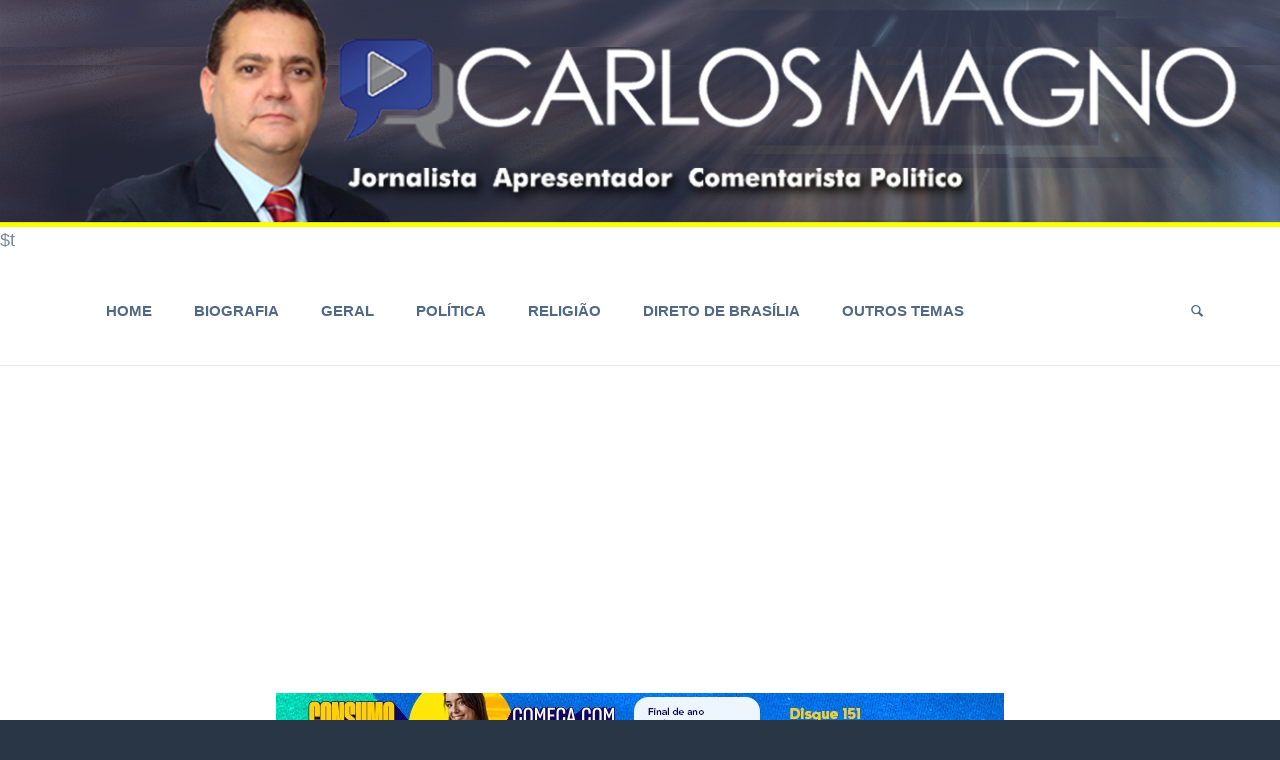

--- FILE ---
content_type: text/html; charset=ISO-8859-1
request_url: https://www.carlosmagno.com.br/noticias/3718,veja_video_mudancas_climaticas_se_confirmam_e_chuvas_fortes_ja_chegam_a_paraiba_pelo_sertao_previsoes_apontam_.html
body_size: 33739
content:
<!DOCTYPE html>
<html>
	<head><meta http-equiv="Content-Type" content="text/html; charset=windows-1252">
	<meta http-equiv="Content-Language" content="pt-br">
	

<meta property="og:title" content="VEJA VÍDEO: Mudanças climáticas se confirmam e chuvas fortes já chegam à Paraíba pelo sertão. Previsões apontam chuvas até 2017" />
<meta property="og:description" content="As mudanças nas previsões climáticas publicadas aqui no Portal
no último dia 10 deste mês (veja reportagem CLICANDO AQUI) estão começando a se
confirmar. Notícias divulgadas nesta sexta-feira (21) nos órgãos de comunicação
de toda a Paraíba mostram que vem chovendo em várias cidades, sobretudo no
Sertão paraibano, desde a quinta" />


<meta property="og:image" content="https://www.carlosmagno.com.br/fotos_do_sistema/capa/thumbnail_1477079409.jpg" />




<meta property="og:image:type" content="image/jpeg">
<meta property="og:image:width" content="628" />
<meta property="og:image:height" content="417" />
<meta property="og:url" content="//www.carlosmagno.com.br/noticias/3718,veja_video_mudancas_climaticas_se_confirmam_e_chuvas_fortes_ja_chegam_a_paraiba_pelo_sertao_previsoes_apontam_.html" />
<meta property="og:logo" content="https://www.carlosmagno.com.br/imagens-2017/carlosmagno-top2.png" />
<meta property="og:type" content="website" />


<meta property="og:locale" content="pt_BR" />
  






<link rel="canonical" href="//www.carlosmagno.com.br/noticias/3718,veja_video_mudancas_climaticas_se_confirmam_e_chuvas_fortes_ja_chegam_a_paraiba_pelo_sertao_previsoes_apontam_.html"/>

<LINK href="//www.carlosmagno.com.br/setup/box.css" type=TEXT/CSS rel=stylesheet>
<LINK href="//www.carlosmagno.com.br/setup/links.css" type=TEXT/CSS rel=stylesheet>
<title>VEJA VÍDEO: Mudanças climáticas se confirmam e chuvas fortes já chegam à Paraíba pelo sertão. Previsões apontam chuvas até 2017</title>

<!-- Core CSS --> <!-- xxxxxxxxxxxx -->
		<link href="//www.carlosmagno.com.br/assets/css/bootstrap.min.css" rel="stylesheet">
		<link href="//www.carlosmagno.com.br/assets/css/main.css" rel="stylesheet">
		
		<!-- AddOn/Plugin CSS -->
		<link href="//www.carlosmagno.com.br/assets/css/blue.css" rel="stylesheet" title="Color">
		<link href="//www.carlosmagno.com.br/assets/css/owl.carousel.css" rel="stylesheet">
		<link href="//www.carlosmagno.com.br/assets/css/owl.transitions.css" rel="stylesheet">
		<link href="//www.carlosmagno.com.br/assets/css/animate.min.css" rel="stylesheet">
		<link href="//www.carlosmagno.com.br/assets/css/aos.css" rel="stylesheet">
		
		<!-- Custom CSS -->
		<link href="//www.carlosmagno.com.br/assets/css/custom.css" rel="stylesheet">
		
		<!-- Fonts -->
		<link href="http://fonts.googleapis.com/css?family=Lato:400,900,300,700" rel="stylesheet">
		<link href="http://fonts.googleapis.com/css?family=Source+Sans+Pro:400,700,400italic,700italic" rel="stylesheet">
		
		<!-- Icons/Glyphs -->
		<link href="//www.carlosmagno.com.br/assets/fonts/fontello.css" rel="stylesheet">
		
		<!-- Favicon 
		<link rel="shortcut icon" href="assets/images/favicon.ico"> -->
		
		<!-- HTML5 elements and media queries Support for IE8 : HTML5 shim and Respond.js -->
		<!--[if lt IE 9]>
			<script src="assets/js/html5shiv.js"></script>
			<script src="assets/js/respond.min.js"></script>
		<![endif]-->
		
		
</head>
	
	
	
	
	
		<!-- Meta -->
		
		<meta http-equiv="X-UA-Compatible" content="IE=edge">
		<meta name="viewport" content="width=device-width, initial-scale=1.0, user-scalable=no">
		<meta name="description" content="">
		<meta name="author" content="">
		
		<title>VEJA VÍDEO: Mudanças climáticas se confirmam e chuvas fortes já chegam à Paraíba pelo sertão. Previsões apontam chuvas até 2017</title>
		<LINK href="//www.carlosmagno.com.br/setup/box.css" type=TEXT/CSS rel=stylesheet>
		<LINK href="//www.carlosmagno.com.br/setup/links.css" type=TEXT/CSS rel=stylesheet>
		
		<!-- Core CSS -->
		<link href="//www.carlosmagno.com.br/assets/css/bootstrap.min.css" rel="stylesheet">
		<link href="//www.carlosmagno.com.br/assets/css/main.css" rel="stylesheet">
		
		<!-- AddOn/Plugin CSS -->
		<link href="//www.carlosmagno.com.br/assets/css/blue.css" rel="stylesheet" title="Color">
		<link href="//www.carlosmagno.com.br/assets/css/owl.carousel.css" rel="stylesheet">
		<link href="//www.carlosmagno.com.br/assets/css/owl.transitions.css" rel="stylesheet">
		<link href="//www.carlosmagno.com.br/assets/css/animate.min.css" rel="stylesheet">
		<link href="//www.carlosmagno.com.br/assets/css/aos.css" rel="stylesheet">
		
		<!-- Custom CSS -->
		<link href="//www.carlosmagno.com.br/assets/css/custom.css" rel="stylesheet">
		
		<!-- Fonts -->
		<link href="http://fonts.googleapis.com/css?family=Lato:400,900,300,700" rel="stylesheet">
		<link href="http://fonts.googleapis.com/css?family=Source+Sans+Pro:400,700,400italic,700italic" rel="stylesheet">
		
		<!-- Icons/Glyphs -->
		<link href="//www.carlosmagno.com.br/assets/fonts/fontello.css" rel="stylesheet">
		
		<!-- Favicon 
		<link rel="shortcut icon" href="//www.carlosmagno.com.br/assets/images/favicon.ico"> -->
		
		<!-- HTML5 elements and media queries Support for IE8 : HTML5 shim and Respond.js -->
		<!--[if lt IE 9]>
			<script src="//www.carlosmagno.com.br/assets/js/html5shiv.js"></script>
			<script src="//www.carlosmagno.com.br/assets/js/respond.min.js"></script>
		<![endif]-->
	</head>
	
	




































<script data-ad-client="ca-pub-6298044505015581" async src="//pagead2.googlesyndication.com/pagead/js/adsbygoogle.js"></script>


<script async src="//pagead2.googlesyndication.com/pagead/js/adsbygoogle.js"></script>
<script>
  (adsbygoogle = window.adsbygoogle || []).push({
    google_ad_client: "ca-pub-6298044505015581",
    enable_page_level_ads: true
  });
</script>

<script type="text/javascript">

  var _gaq = _gaq || [];
  _gaq.push(['_setAccount', 'UA-28665635-1']);
  _gaq.push(['_trackPageview']);

  (function() {
    var ga = document.createElement('script'); ga.type = 'text/javascript'; ga.async = true;
    ga.src = ('https:' == document.location.protocol ? 'http://ssl' : 'http://www') + '.google-analytics.com/ga.js';
    var s = document.getElementsByTagName('script')[0]; s.parentNode.insertBefore(ga, s);
  })();

</script>






<!-- Google tag (gtag.js) -->
<script async src="https://www.googletagmanager.com/gtag/js?id=G-S5NGNHJHE8"></script>
<script>
  window.dataLayer = window.dataLayer || [];
  function gtag(){dataLayer.push(arguments);}
  gtag('js', new Date());

  gtag('config', 'G-S5NGNHJHE8');
</script>





































<header style="margin-top:-70px">
			<div class="navbar">
				
				<div class="navbar-header">
					<div class="container">
						
						<ul class="info pull-left">
							<li><a href="#"><i class="icon-mail-1 contact"></i> jornalistacarlosmagno@gmail.com</a></li>
							<li><i class="icon-mobile contact"></i> (83) 9993 6070</li>
						</ul><!-- /.info -->
						
						<ul class="social pull-right">
							<li><a href="http://www.facebook/jornalistacarlosmagno" target="_blank"><i style="font-size: 20px;" class="icon-s-facebook"></i></a></li>
							
							<li><a href="http://plus.google.com/+CarlosMagnoMacedo" target="_blank"><i style="font-size: 20px;" class="icon-s-gplus"></i>.</a></li>
							
							<li><a href="http://twitter.com/magnopb" target="_blank"><i style="font-size: 20px;" class="icon-s-twitter"></i></a></li>
							
							<li><a href="http://www.instagram.com/jornalistacarlosmagno/" target="_blank"><i style="font-size: 20px;" class="icon-s-instagram"></i></a></li>
						</ul><!-- /.social -->
						
						<!-- ============================================================= LOGO MOBILE ============================================================= -->
						
						
						
						<!-- ============================================================= LOGO MOBILE : END ============================================================= -->
 						<!-- <a class="navbar-toggle btn responsive-menu pull-right" data-toggle="collapse" data-target=".navbar-collapse"><i class='icon-menu-1'></i></a> -->
						<a class="navbar-toggle btn responsive-menu pull-left" data-toggle="collapse" data-target=".navbar-collapse"
						style="position: relative; left:-3%; top: 70px; z-index: 30"
						>
						<i class='icon-menu-1' style="z-index: 3001"></i>
						</a>
						
						 
					</div><!-- /.container -->
				</div><!-- /.navbar-header -->
				


				
				<section>
				<div style="position: relative; width: 100%; z-index: -1; background-image: url('//www.carlosmagno.com.br/imagens-2017/bg-top4celular.jpg');" id="camada1">
				<center>
				<img border="0" src="//www.carlosmagno.com.br/imagens-2017/carlosmagno-top5-celular.png" style="left: 0%; max-width:100%; height:auto">
				<center>
				</div>
				</section>$t


				
				
				<div class="yamm">

					<div class="navbar-collapse collapse">
						<div class="container">
							
							<!-- ============================================================= LOGO ============================================================= -->
							
							<!-- <a class="navbar-brand" href="index.html"><img src="assets/images/logo-carlosmagno.png" class="logo" alt=""></a> -->
							
							<!-- ============================================================= LOGO : END ============================================================= -->
							
							
							<!-- ============================================================= MAIN NAVIGATION ============================================================= -->
							
							<ul class="nav navbar-nav">
								
								<li class="dropdown">
									<a style="z-index: 300" href="../">HOME</a>
								</li><!-- /.dropdown -->
								
								<li class="dropdown">
									<a style="z-index: 300" href="//www.carlosmagno.com.br/noticias/perfil.htm">Biografia</a>
								</li><!-- /.dropdown -->
								
								<li class="dropdown">
									<a href="//www.carlosmagno.com.br/noticias/geral.htm">Geral</a>
								</li><!-- /.dropdown -->
								
								<li class="dropdown">
									<a href="//www.carlosmagno.com.br/noticias/politica.htm">Política</a>

								</li><!-- /.dropdown -->
								
								<li class="dropdown">
									<a href="//www.carlosmagno.com.br/noticias/religiao.htm">Religião</a>
								</li><!-- /.dropdown -->
								
								<li class="dropdown">
									<a href="//www.carlosmagno.com.br/direto-de-brasilia">Direto de Brasília</a>
								</li><!-- /.dropdown -->
								
								
								<li class="dropdown">
									<a href="#" class="dropdown-toggle" data-toggle="dropdown">Outros Temas</a>
										<ul class="dropdown-menu">
											<li><a href="//www.carlosmagno.com.br/noticias/policial.htm">Policial</a></li>
											<li><a href="//www.carlosmagno.com.br/noticias/esporte.htm">Esporte</a></li>
											<li><a href="//www.carlosmagno.com.br/noticias/saude.htm">Saúde</a></li>
											<li><a href="//www.carlosmagno.com.br/noticias/tecnologia.htm">Tecnologia</a></li>
											<li><a href="//www.carlosmagno.com.br/noticias/concursos.htm">Concursos & Empregos</a></li>
											<li><a href="//www.carlosmagno.com.br/noticias/turismo.htm">Turismo</a></li>
											<li><a href="//www.carlosmagno.com.br/noticias/todasasnoticias.htm">Arquivo de Notícias</a></li>
										</ul><!-- /.dropdown-menu -->
								</li><!-- /.dropdown -->

								
								<li class="dropdown pull-right searchbox">
									<a href="#" class="dropdown-toggle" data-toggle="dropdown"><i class="icon-search"></i></a>
									<div class="dropdown-menu">
										<form id="search" class="navbar-form search" role="Busca" method="POST" action="../geral/resultado.php">
											<input type="search" class="form-control" name="q" placeholder="Busca">
											<button type="submit" class="btn btn-default btn-submit icon-right-open"></button>
										</form>
									</div><!-- /.dropdown-menu -->
								</li><!-- /.searchbox -->
								
							</ul><!-- /.nav -->
							
							<!-- ============================================================= MAIN NAVIGATION : END ============================================================= -->
							
						</div><!-- /.container -->
					</div><!-- /.navbar-collapse -->
				</div><!-- /.yamm -->
			</div><!-- /.navbar -->
		</header>
		
		<!-- ============================================================= HEADER : END ============================================================= -->
		
		
		<!-- ============================================================= MAIN ============================================================= -->
		
		<main>
			
			
			<!-- ============================================================= SECTION â€“ HERO ============================================================= -->
			
						<section id="hero">
<!-- início publicidade do topo -->
<br>
<div>
<center>




     
</center>
	</div>
<center>

<a href="https://campinagrande.pb.gov.br/" target="_blank">
<img border="0" src="https://www.carlosmagno.com.br/publicidade/banner_pmcg_728x90__02_01_2026.jpg" width="728" height="90"></a>

</center>
<center><br>
    
     <!-- INICIO TAG -->
     <!-- 
     Id: 11678 
     Campanha:  CARLOS MAGNO 
     Server: Metrike 
     Veículo:  PMJP 
     Cliente: PMJP   
     Formato: PMJP | CARLOS MAGNO - 770x90 
     Data de Veiculação: 01/12/2025 - 31/12/2025
     -->
     <ins data-revive-zoneid="11678" data-revive-id="566f260197bf822e7263f1a3667caa2f"></ins>
     <script async src="//ads.metrike.com/asyncjs.php"></script>
     <!-- FIM TAG -->

     
</center>
</p>



	
						
						
		<div align="center">
	<table border="0" width="90%" cellspacing="0" cellpadding="0">
		<tr>
			<td width="20"><font color="#FFFFFF">....</font></td>				
				<tr><td width="20"><font color=\"#FFFFFF\">....</font></td><td>		
						
		





















<!-- AddThis Button BEGIN -->
<div class="addthis_toolbox addthis_default_style ">


 

<!-- share para facebnook ELI -->
<a href="//www.facebook.com/share.php?u=http%3A%2F%2Fwww.carlosmagno.com.br%2Fnoticias%2F3718%2Cveja_video_mudancas_climaticas_se_confirmam_e_chuvas_fortes_ja_chegam_a_paraiba_pelo_sertao_previsoes_apontam_.html&amp;title=VEJA%20V%CDDEO%3A%20Mudan%E7as%20clim%E1ticas%20se%20confirmam%20e%20chuvas%20fortes%20j%E1%20chegam%20%E0%20Para%EDba%20pelo%20sert%E3o.%20Previs%F5es%20apontam%20chuvas%20at%E9%202017"
   onclick="javascript:window.open(this.href,'', 'menubar=no,toolbar=no,resizable=yes,scrollbars=yes,height=600,width=600');return false;">

<img border="0" src="../imagens/icone_facebook.jpg" width="32" height="32">
</a>
<!-- share para facebnook ELI -->




<!-- share para telegram ELI -->
<a href="//t.me/share/url?url=http%3A%2F%2Fwww.carlosmagno.com.br%2Fnoticias%2F3718%2Cveja_video_mudancas_climaticas_se_confirmam_e_chuvas_fortes_ja_chegam_a_paraiba_pelo_sertao_previsoes_apontam_.html&amp;text=VEJA%20V%CDDEO%3A%20Mudan%E7as%20clim%E1ticas%20se%20confirmam%20e%20chuvas%20fortes%20j%E1%20chegam%20%E0%20Para%EDba%20pelo%20sert%E3o.%20Previs%F5es%20apontam%20chuvas%20at%E9%202017">
  <img border="0" src="../imagens/icone_telegram.jpg" width="32" height="32">
</a>

<!-- share para telegram ELI -->



<!-- share para whatsapp ELI -->
<a href="//api.whatsapp.com/send?text=http%3A%2F%2Fwww.carlosmagno.com.br%2Fnoticias%2F3718%2Cveja_video_mudancas_climaticas_se_confirmam_e_chuvas_fortes_ja_chegam_a_paraiba_pelo_sertao_previsoes_apontam_.html">
  <img border="0" src="../imagens/icone_whatsapp.jpg?versao=3" width="32" height="32">
</a>
<!-- share para whatsapp ELI -->






<!-- share para Twitter Eli -->
<a href="//twitter.com/intent/tweet?url=http%3A%2F%2Fwww.carlosmagno.com.br%2Fnoticias%2F3718%2Cveja_video_mudancas_climaticas_se_confirmam_e_chuvas_fortes_ja_chegam_a_paraiba_pelo_sertao_previsoes_apontam_.html&amp;text=VEJA%20V%CDDEO%3A%20Mudan%E7as%20clim%E1ticas%20se%20confirmam%20e%20chuvas%20fortes%20j%E1%20chegam%20%E0%20Para%EDba%20pelo%20sert%E3o.%20Previs%F5es%20apontam%20chuvas%20at%E9%202017">
<img src="../imagens/icone_twitter.jpg" width="32" height="32"></a>
<!-- share para Twitter Eli -->



<!--    
<a class="addthis_button_facebook_like" fb:like:layout="button_count"></a>
<a class="addthis_button_tweet"></a>
<a class="addthis_button_google_plusone" g:plusone:size="medium"></a> -->
<a class="addthis_counter addthis_pill_style"></a>
</div>
<!-- Go to www.addthis.com/dashboard to customize your tools --> <script type="text/javascript" src="//s7.addthis.com/js/300/addthis_widget.js#pubid=ra-4de18654258965d7"></script>
<!-- AddThis Button END -->




















<hr>

<table border="0" width="100%" id="table9" cellspacing="0" cellpadding="0">
	<tr>
		<td>
<div id='data'><font face=verdana size=2>21/10/2016</font><br></div><br>
<font face="Verdana" style="font-size: 25pt" color="black"> VEJA VÍDEO: Mudanças climáticas se confirmam e chuvas fortes já chegam à Paraíba pelo sertão. Previsões apontam chuvas até 2017 </font><br><br><br>



		<div align="left">
			<table border="0" align=left width="300" id="table10" cellspacing="0" cellpadding="10">
				<tr>
					<td>
<script type="text/javascript"><!--
google_ad_client = "ca-pub-6298044505015581";
/* 300X250 */
google_ad_slot = "5030214354";
google_ad_width = 300;
google_ad_height = 250;
//-->
</script>
<script type="text/javascript"
src="http://pagead2.googlesyndication.com/pagead/show_ads.js">
</script></td>
				</tr>
			</table>



<!-- DEBUG depois decode len=10487 --><!-- DEBUG amostra=&lt;p style=&quot;margin: 0cm 0cm 0pt;&quot;&gt;&lt;span style=&quot;font-family: Arial;&quot;&gt;As mudanças nas previsões climáticas publicadas aqui no Portal
no último dia 10 deste mês (veja reportagem CLICANDO AQUI) estão começando a se
confirmar. Notícias divulgadas nesta sexta-feira (21) nos órgãos de comunicação
de toda  --><div class="noticia-texto"><p style="margin: 0cm 0cm 0pt;"><span style="font-family: Arial;">As mudanças nas previsões climáticas publicadas aqui no Portal
no último dia 10 deste mês (veja reportagem CLICANDO AQUI) estão começando a se
confirmar. Notícias divulgadas nesta sexta-feira (21) nos órgãos de comunicação
de toda a Paraíba mostram que vem chovendo em várias cidades, sobretudo no
Sertão paraibano, desde a quinta-feira.</span></p><span style="font-family: Arial;">

</span><p style="margin: 0cm 0cm 0pt;"><span style="font-family: Arial;"> </span></p><span style="font-family: Arial;">

</span><p style="margin: 0cm 0cm 0pt;"><span style="font-family: Arial;">Uma das maiores chuvas ocorreu na cidade de Bonito de Santa
Fé, onde a população, literalmente, saiu às ruas para comemorar. No vídeo
abaixo é possível ver a euforia das pessoas – inclusive afirmando que há muito
tempo a cidade não via uma chuva tão forte.</span></p><p style="margin: 0cm 0cm 0pt;"><span style="font-family: Arial;"><br></span></p><p style="margin: 0cm 0cm 0pt;"><span style="font-family: Arial;"><img src="/fotos_do_sistema/Chuva_Estrada.jpg"></span></p><span style="font-family: Arial;">

</span><p style="margin: 0cm 0cm 0pt;" align="center"><span style="font-family: Arial;"><span style="font-size: 10pt; font-weight: bold;">As primeiras chuvas fortes deste mês de outubro começaram a cair na Paraíba pelo sertão, em cidades como Bonito de Santa Fé, Ibiara, Conceição e Monte Horebe</span></span></p><p style="margin: 0cm 0cm 0pt;"><span style="font-family: Arial;"> </span></p><span style="font-family: Arial;">

</span><p style="margin: 0cm 0cm 0pt;"><span style="font-family: Arial;">Há informações de que em outras cidades da Paraíba também
houve chuvas consideráveis, a exemplo de Ibiara, Conceição e Monte Horebe. Mas
o melhor é que as previsões são de que haverá mais chuva na Paraíba nos
próximos dias.</span></p><span style="font-family: Arial;">

</span><p style="margin: 0cm 0cm 0pt;"><span style="font-family: Arial;"> </span></p><span style="font-family: Arial;">

</span><p style="margin: 0cm 0cm 0pt;"><span style="font-family: Arial;">De acordo com meteorologistas da Climatempo, o fenômeno climático
La Ninã aponta que haverá aumento das chuvas no Norte e Nordeste, considerando
mudanças significativas nos padrões de precipitação e temperatura ao redor da
Terra.</span></p><span style="font-family: Arial;">

</span><p style="margin: 0cm 0cm 0pt;"><span style="font-family: Arial;"> </span></p><span style="font-family: Arial;">

</span><p style="margin: 0cm 0cm 0pt;"><span style="font-family: Arial;">La Niña é a fase fria de um fenômeno atmosférico-oceânico.
Ela é caracterizada pelo esfriamento anormal das águas superficiais do Oceano
Pacífico Tropical. Os especialistas da Climatempo projetaram, no início do mês,
que o La Niña já estaria presente no Brasil a partir deste mês de outubro,
permanecendo ao longo de 2017 – o que começa a ser configurado.</span></p><span style="font-family: Arial;">

</span><p style="margin: 0cm 0cm 0pt;"><span style="font-family: Arial;"> </span></p><span style="font-family: Arial;">

</span><p style="margin: 0cm 0cm 0pt;"><span style="font-family: Arial;">Veja, abaixo, o VÍDEO com a euforia na cidade de Bonito de
Santa Fé, com as chuvas que começaram a cair em intensidade não vista há muito
tempo.</span></p><span style="font-family: Arial;">

</span><p style="margin: 0cm 0cm 0pt;"><span style="font-family: Arial;"> </span></p><span style="font-family: Arial;">

</span><p style="margin: 0cm 0cm 0pt;"><span style="font-family: Arial; font-size: 10pt; font-style: italic; font-weight: bold;"><a href="http://www.carlosmagno.com.br">Portal Carlos Magno</a></span></p><p style="margin: 0cm 0cm 0pt;"><span style="font-family: Arial; font-size: 10pt; font-style: italic; font-weight: bold;"><br></span></p><p style="margin: 0cm 0cm 0pt;"><span style="font-family: Arial; font-size: 10pt; font-style: italic; font-weight: bold;"><br></span></p><span style="font-family: Arial; font-size: 10pt;"><p style="font: 13.33px/normal Verdana; margin: 0cm 0cm 0pt; color: rgb(0, 0, 0); text-transform: none; text-indent: 0px; letter-spacing: normal; word-spacing: 0px; white-space: normal; orphans: 2; widows: 1; font-stretch: normal; background-color: rgb(255, 255, 255); -webkit-text-stroke-width: 0px;"><span style="font-size: 12pt; font-weight: bold;">VEJA TAMBÉM:</span></p><p style="font: 16px/normal Verdana; margin: 0cm 0cm 0pt; color: rgb(0, 0, 0); text-transform: none; text-indent: 0px; letter-spacing: normal; word-spacing: 0px; white-space: normal; orphans: 2; widows: 1; font-stretch: normal; background-color: rgb(255, 255, 255); -webkit-text-stroke-width: 0px;"><span style="color: rgb(255, 0, 0);"><br></span></p><p style="font: 16px/normal Verdana; margin: 0cm 0cm 0pt; color: rgb(0, 0, 0); text-transform: none; text-indent: 0px; letter-spacing: normal; word-spacing: 0px; white-space: normal; orphans: 2; widows: 1; font-stretch: normal; background-color: rgb(255, 255, 255); -webkit-text-stroke-width: 0px;"><span style="color: rgb(255, 0, 0); font-size: 10pt; font-weight: bold;">- <a style="color: rgb(0, 0, 0); text-decoration: none;" href="http://www.carlosmagno.com.br/noticias/2297,cheirar_pum_pode_prevenir_cancer_avc_ataque_cardiaco_artrite_e_demencia_diz_estudo_de_universidade_do_reino_un.html" target="_blank"><span style="color: rgb(255, 0, 0);">Cheirar pum pode prevenir câncer, AVC, ataque cardíaco, artrite e demência, diz estudo de universidade do Reino Unido</span></a></span></p><p style="font: 16px/normal Verdana; margin: 0cm 0cm 0pt; color: rgb(0, 0, 0); text-transform: none; text-indent: 0px; letter-spacing: normal; word-spacing: 0px; white-space: normal; orphans: 2; widows: 1; font-stretch: normal; background-color: rgb(255, 255, 255); -webkit-text-stroke-width: 0px;"><span style="color: rgb(255, 0, 0); font-size: 10pt; font-weight: bold;"><br></span></p><p style="font: 16px/normal Verdana; margin: 0cm 0cm 0pt; color: rgb(0, 0, 0); text-transform: none; text-indent: 0px; letter-spacing: normal; word-spacing: 0px; white-space: normal; orphans: 2; widows: 1; font-stretch: normal; background-color: rgb(255, 255, 255); -webkit-text-stroke-width: 0px;"><span style="color: rgb(255, 0, 0); font-size: 10pt; font-weight: bold;"><a style="color: rgb(0, 0, 0); text-decoration: none;" href="http://www.carlosmagno.com.br/noticias/3166,assassinato_de_moradores_de_rua_em_campina_grandepb_gera_comocao_radialista_faz_artigo_em_homenagem_a_maria_su.html" target="_blank"><span style="color: rgb(255, 0, 0);">- Assassinato de moradores de rua em Campina Grande-PB gera comoção: radialista faz artigo em homenagem a ?"Maria Suvacão?"</span></a></span></p><p style="font: 16px/normal Verdana; margin: 0cm 0cm 0pt; color: rgb(0, 0, 0); text-transform: none; text-indent: 0px; letter-spacing: normal; word-spacing: 0px; white-space: normal; orphans: 2; widows: 1; font-stretch: normal; background-color: rgb(255, 255, 255); -webkit-text-stroke-width: 0px;"><span style="font-size: 10pt;"><br></span></p><p style="font: 16px/normal Verdana; margin: 0cm 0cm 0pt; color: rgb(0, 0, 0); text-transform: none; text-indent: 0px; letter-spacing: normal; word-spacing: 0px; white-space: normal; orphans: 2; widows: 1; font-stretch: normal; background-color: rgb(255, 255, 255); -webkit-text-stroke-width: 0px;"><span style="font-size: 10pt;"><a style="color: rgb(0, 0, 0); text-decoration: none;" href="http://www.carlosmagno.com.br/noticias/1587,uepb_vai_ganhar_curso_de_medicina_no_campus_de_campina_grande_veja_detalhes.html"><span style="color: rgb(255, 0, 0); font-weight: bold;">- UEPB vai ganhar curso de Medicina no campus de Campina Grande. Veja detalhes</span></a></span></p><p style="font: 16px/normal Verdana; margin: 0cm 0cm 0pt; color: rgb(0, 0, 0); text-transform: none; text-indent: 0px; letter-spacing: normal; word-spacing: 0px; white-space: normal; orphans: 2; widows: 1; font-stretch: normal; background-color: rgb(255, 255, 255); -webkit-text-stroke-width: 0px;"><span style="color: rgb(255, 0, 0);"><br><span style="font-weight: bold;"></span></span></p><p style="font: 16px/normal Verdana; margin: 0cm 0cm 0pt; color: rgb(0, 0, 0); text-transform: none; text-indent: 0px; letter-spacing: normal; word-spacing: 0px; white-space: normal; orphans: 2; widows: 1; font-stretch: normal; background-color: rgb(255, 255, 255); -webkit-text-stroke-width: 0px;"><span style="font-size: 10pt;"><span style="color: rgb(255, 0, 0); font-weight: bold;">-</span><a style="color: rgb(0, 0, 0); text-decoration: none;" href="http://www.carlosmagno.com.br/noticias/938,cliente_que_passar_mais_de_20_minutos_em_fila_de_banco_na_paraiba_recebera_indenizacao.html"><span style="color: rgb(255, 0, 0); font-size: 10pt; font-weight: bold;">Cliente que passar mais de 20 minutos em fila de banco na Paraíba receberá indenização</span></a><br></span></p><p class="MsoNormal" style="font: 16px/normal Verdana; color: rgb(0, 0, 0); text-transform: none; text-indent: 0px; letter-spacing: normal; margin-bottom: 0pt; word-spacing: 0px; white-space: normal; orphans: 2; widows: 1; font-stretch: normal; background-color: rgb(255, 255, 255); -webkit-text-stroke-width: 0px;"><span style="font-family: Arial; font-size: 10pt; font-stretch: normal;"><span style="font-size: 10pt;"><span style="font-size: 10pt;"><span style="font-size: 10pt;"><span style="font-size: 10pt; font-stretch: normal;"><span style="font-family: Verdana; font-size: 10pt; font-style: italic; font-stretch: normal;"></span></span></span></span></span></span></p><p style="font: 13.33px/normal Verdana; color: rgb(0, 0, 0); text-transform: none; text-indent: 0px; letter-spacing: normal; word-spacing: 0px; white-space: normal; orphans: 2; widows: 1; font-stretch: normal; background-color: rgb(255, 255, 255); -webkit-text-stroke-width: 0px;"><span style="color: rgb(255, 0, 0);"><a style="color: rgb(0, 0, 0); text-decoration: none;" href="http://www.carlosmagno.com.br/noticias/3235,jovem_forja_a_propria_morte_para_saber_quais_pessoas_se_importariam_com_sua_ausencia_e_vem_a_publico_pedir_des.html" target="_blank"><span style="color: rgb(255, 0, 0); font-weight: bold;">- Jovem forja a própria morte para saber ?"quais pessoas se importariam com sua ausência?" e vem a público pedir desculpas</span></a></span></p></span></div><!-- </div> -->














<center>
<div class="videoWrapper">
    <!-- Copy & Pasted from YouTube -->
<iframe width="100%" height="400" align=center src="http://www.youtube.com/embed/Mp_R4n3l0pQ?autoplay=1" frameborder="0" allowfullscreen></iframe>


</div>

</center>
<!-- <br> -->

</td>		</div>
		</td>
	</tr>
</table><!-- &nbsp;</p><br> -->
<p align="center"><center>
<table border="0" align="center" width="100%" cellspacing="0" cellpadding="0">
	<tr>
		<td valign="top" width="45%">
<p align="center"><center>
<script async src="//pagead2.googlesyndication.com/pagead/js/adsbygoogle.js"></script>
<!-- 300X250-Rodap?-->
<ins class="adsbygoogle"
     style="display:inline-block;width:300px;height:250px"
     data-ad-client="ca-pub-6298044505015581"
     data-ad-slot="3251767553"></ins>
<script>
(adsbygoogle = window.adsbygoogle || []).push({});
</script>

 </td>
		<td valign="top" width="10%">&nbsp;</td>
		<td valign="top" width="45%">

<script async src="//pagead2.googlesyndication.com/pagead/js/adsbygoogle.js"></script>
<!-- 300X250-Rodap?-->
<ins class="adsbygoogle"
     style="display:inline-block;width:300px;height:250px"
     data-ad-client="ca-pub-6298044505015581"
     data-ad-slot="3251767553"></ins>
<script>
(adsbygoogle = window.adsbygoogle || []).push({});
</script></td> 
	</tr>
</table> <!---
<br><Br>
-->


<p align="center">
<!-- //////////// PUBLICIDADE do topo -->		

</td>

</td>

<tr></table>

</td>
		</tr>
		
				</tr>
	</table>
</div>

			</section>
			



			
			<!-- ============================================================= SECTION â€“ HERO : END ============================================================= -->
			
			
			
			
			
			
			
			
			
			
			
			
			
			


<!-- //////////// PUBLICIDADE FIM lá em baixo -->	
							
							
<center>
<p align="center">




     <!-- INICIO TAG -->
     <!-- 
     Id: 6433 
     Campanha:  ALPB DESENVOLVE A PARAÍBA
     Server: Metrike 
     Veículo:  BLOG DO CARLOS MAGNO 
     Cliente:  ALPB   
     Formato: BLOG DO CARLOS MAGNO - 728X90 ALPB 
     Data de Veiculação: 03/09/2025 - 20/10/2025
     -->
     <ins data-revive-zoneid="6433" data-revive-id="566f260197bf822e7263f1a3667caa2f"></ins>
     <script async src="//ads.metrike.com/asyncjs.php"></script>
     <!-- FIM TAG -->
     <br>
     
</p>
</center>
<!-- //////////// PUBLICIDADE FIM lá em baixo -->












		</main>
		
		<!-- ============================================================= MAIN : END ============================================================= -->
		
		
		<!-- ============================================================= FOOTER ============================================================= -->
		


		<footer class="dark-bg">
			<div class="container inner">
				<div class="row">
					
					<div class="col-md-3 col-sm-6 inner">

					</div><!-- /.col -->
					
					<div class="col-md-3 col-sm-6 inner">
					Jornalista<br>
					 Apresentador<br>
 					Comentarista Político
					</div><!-- /.col -->
					
					
					<div class="col-md-3 col-sm-6 inner">
Cel. (61) 9 8304-8338 / (83) 9 9993 6070<br>
 e-mail: contato@carlosmagno.com.br<br>
 Facebook: www.facebook/jornalistacarlosmagno<br>
 Twitter: @magnopb<br>
 Instagran: @jornalistacarlosmagno<br>
					</div><!-- /.col -->
					
					<div class="col-md-3 col-sm-6 inner">
						<h4>Notícias</h4>
						<p>Via email</p>
						<form id="newsletter" class="form-inline newsletter" role="form">
							<label class="sr-only" for="exampleInputEmail">Seu e-mail</label>
							<input type="email" class="form-control" id="exampleInputEmail" placeholder="seu e-mail">
							<button type="submit" class="btn btn-default btn-submit">Inscrever-se</button>
						</form>
					</div><!-- /.col -->
					
				</div><!-- /.row --> 
			</div><!-- .container -->
		  
			<div class="footer-bottom">
				<div class="container inner">
					<p class="pull-left">Â© 
					 Carlos Magno</p>
					<ul class="footer-menu pull-right">
						<li><a href="//www.carlosmagno.com.br/">Inicial</a></li>
						<li><a href="//www.carlosmagno.com.br/noticias/perfil.htm">Biografia</a></li>
						<li><a href="//www.carlosmagno.com.br/noticias/politica.htm">Política</a></li>
						<li><a href="//www.carlosmagno.com.br/noticias/religiao.htm">Religião</a></li>
						<li><a href="//www.carlosmagno.com.br/noticias/todasasnoticias.htm">Arquivo</a></li>
						<li><a href="//www.carlosmagno.com.br/noticias/contato.htm">Contato</a></li>
					</ul><!-- .footer-menu -->
				</div><!-- .container -->
			</div><!-- .footer-bottom -->
		</footer>
		
		<!-- ============================================================= FOOTER : END ============================================================= -->
		
		<!-- JavaScripts placed at the end of the document so the pages load faster -->
		<script src="//www.carlosmagno.com.br/assets/js/jquery.min.js"></script>
		<script src="//www.carlosmagno.com.br/assets/js/bootstrap.min.js"></script>
		<script src="//www.carlosmagno.com.br/assets/js/aos.js"></script>
		<script src="//www.carlosmagno.com.br/assets/js/owl.carousel.min.js"></script>
		<script src="//www.carlosmagno.com.br/assets/js/jquery.isotope.min.js"></script>
		<script src="//www.carlosmagno.com.br/assets/js/viewport-units-buggyfill.js"></script>
		<script src="//www.carlosmagno.com.br/assets/js/scripts.js"></script>
		<script src="//www.carlosmagno.com.br/assets/js/custom.js"></script>		





	</body>
</html>

--- FILE ---
content_type: text/html; charset=utf-8
request_url: https://www.google.com/recaptcha/api2/aframe
body_size: 249
content:
<!DOCTYPE HTML><html><head><meta http-equiv="content-type" content="text/html; charset=UTF-8"></head><body><script nonce="ETpQwP8_6KMLXwmlFo7P_g">/** Anti-fraud and anti-abuse applications only. See google.com/recaptcha */ try{var clients={'sodar':'https://pagead2.googlesyndication.com/pagead/sodar?'};window.addEventListener("message",function(a){try{if(a.source===window.parent){var b=JSON.parse(a.data);var c=clients[b['id']];if(c){var d=document.createElement('img');d.src=c+b['params']+'&rc='+(localStorage.getItem("rc::a")?sessionStorage.getItem("rc::b"):"");window.document.body.appendChild(d);sessionStorage.setItem("rc::e",parseInt(sessionStorage.getItem("rc::e")||0)+1);localStorage.setItem("rc::h",'1769997399803');}}}catch(b){}});window.parent.postMessage("_grecaptcha_ready", "*");}catch(b){}</script></body></html>

--- FILE ---
content_type: text/css
request_url: https://www.carlosmagno.com.br/setup/box.css
body_size: 4156
content:
BODY {
	SCROLLBAR-3DLIGHT-COLOR: #666666; SCROLLBAR-ARROW-COLOR: #003366; SCROLLBAR-TRACK-COLOR: #999999; SCROLLBAR-DARKSHADOW-COLOR: #666666; SCROLLBAR-BASE-COLOR: #f7f4ee
}
.titulo1_dentro {
	FONT: 15px; FONT-FAMILY: Verdana, Arial, Helvetica, sans-serif; TEXT-TRANSFORM: none; COLOR: #000000; TEXT-DECORATION: none; font-weight: bold;
}
.titulo2_dentro {
	FONT: 12px; FONT-FAMILY: Verdana, Arial, Helvetica, sans-serif; TEXT-TRANSFORM: none; COLOR: #000000; TEXT-DECORATION: none; font-weight: bold;
}
.titulo1 {
	FONT: 15px; FONT-FAMILY: Verdana, Arial, Helvetica, sans-serif; TEXT-TRANSFORM: none; COLOR: #003366; TEXT-DECORATION: none; font-weight: bold;
}
.titulo2 {
	FONT: 12px; FONT-FAMILY: Verdana, Arial, Helvetica, sans-serif; TEXT-TRANSFORM: none; COLOR: #003366; TEXT-DECORATION: none; font-weight: bold;
}
.titulo3 {
	FONT: 9px; FONT-FAMILY: Verdana, Arial, Helvetica, sans-serif; TEXT-TRANSFORM: none; COLOR: #003366; TEXT-DECORATION: none; font-weight: bold;
}
.titulo4 {
	FONT: 12px; FONT-FAMILY: Verdana, Arial, Helvetica, sans-serif; TEXT-TRANSFORM: none; COLOR: #003366; TEXT-DECORATION: none; font-weight: none;
}
.titulo5 {
	FONT: 11px; FONT-FAMILY: Verdana, Arial, Helvetica, sans-serif; TEXT-TRANSFORM: none; COLOR: #003366; TEXT-DECORATION: none; font-weight: none;
}
.texto_da_news1 {
	FONT: 12px; FONT-FAMILY: Verdana, Arial, Helvetica, sans-serif; TEXT-TRANSFORM: none; COLOR: #000000; TEXT-DECORATION: none; font-weight: none;
}
.texto_da_news1_negrito {
	FONT: 12px; FONT-FAMILY: Verdana, Arial, Helvetica, sans-serif; TEXT-TRANSFORM: none; COLOR: #000000; TEXT-DECORATION: none; font-weight: bold;
}
.texto_da_news1_italico {
	FONT: 12px; font-style: italic; FONT-FAMILY: Verdana, Arial, Helvetica, sans-serif; TEXT-TRANSFORM: none; COLOR: #000000; TEXT-DECORATION: none; font-weight: none;
}
.texto_da_news1_italico_e_negrito {
	FONT: 12px; font-style: italic; FONT-FAMILY: Verdana, Arial, Helvetica, sans-serif; TEXT-TRANSFORM: none; COLOR: #000000; TEXT-DECORATION: none; font-weight: bold;
}
.texto_da_news2 {
	FONT: 11px; FONT-FAMILY: Verdana, Arial, Helvetica, sans-serif; TEXT-TRANSFORM: none; COLOR: #000000; TEXT-DECORATION: none; font-weight: none;
}
.texto_da_news2_negrito {
	FONT: 11px; FONT-FAMILY: Verdana, Arial, Helvetica, sans-serif; TEXT-TRANSFORM: none; COLOR: #000000; TEXT-DECORATION: none; font-weight: bold;
}
.texto_da_news2_italico {
	FONT: 11px; font-style: italic; FONT-FAMILY: Verdana, Arial, Helvetica, sans-serif; TEXT-TRANSFORM: none; COLOR: #000000; TEXT-DECORATION: none; font-weight: none;
}
.texto_da_news2_italico_e_negrito {
	FONT: 11px; font-style: italic; FONT-FAMILY: Verdana, Arial, Helvetica, sans-serif; TEXT-TRANSFORM: none; COLOR: #000000; TEXT-DECORATION: none; font-weight: bold;
}
.texto {
	FONT: 12px; FONT-FAMILY: Verdana, Arial, Helvetica, sans-serif; TEXT-TRANSFORM: none; COLOR: #000000; TEXT-DECORATION: none; font-weight: none;
}
.texto_pequeno {
	FONT: 8px Verdana, Verdana, Verdana, sans-serif; COLOR: #000000; LINE-HEIGHT: bold;
}
.destaques {
	FONT: 11px; FONT-FAMILY: Verdana, Arial, Helvetica, sans-serif; TEXT-TRANSFORM: none; COLOR: #000000; TEXT-DECORATION: none; font-weight: bold;
}
.fonte_da_news {
	FONT: 11px; FONT-FAMILY: Verdana, Arial, Helvetica, sans-serif; TEXT-TRANSFORM: none; COLOR: #808080; TEXT-DECORATION: none; font-weight: bold;
}
.texto {
	FONT: 10px Verdana, Arial, Helvetica, sans-serif; COLOR: #000000; TEXT-DECORATION: none
}
.texto_peq {
	FONT: 10px Verdana, Arial, Helvetica, sans-serif; COLOR: #666666; TEXT-DECORATION: none
}
.titulo {
	FONT: bold 10px Verdana, Arial, Helvetica, sans-serif; COLOR: #003366; TEXT-DECORATION: none
}
.form_campos {
	FONT: 10px Verdana, Arial, Helvetica, sans-serif; BORDER-TOP-STYLE: groove; BORDER-RIGHT-STYLE: groove; BORDER-LEFT-STYLE: groove; BACKGROUND-COLOR: #ffffff; BORDER-BOTTOM-STYLE: groove
}
.form_botao {
	BORDER-RIGHT: #cccccc 1px solid; BORDER-TOP: #cccccc 1px solid; FONT: 10px Verdana, Arial, Helvetica, sans-serif; BORDER-LEFT: #cccccc 1px solid; BORDER-BOTTOM: #cccccc 1px solid; BACKGROUND-COLOR: #ebebeb
}

--- FILE ---
content_type: text/css
request_url: https://www.carlosmagno.com.br/setup/links.css
body_size: 5008
content:
a {text-decoration:none;color:#000000}
a:hover {text-decoration:underline; color:#000000}

.menu1 {
	FONT-SIZE: 9px; font-style: none; FONT-WEIGHT: bold; FONT-FAMILY: Verdana, Arial, Helvetica, sans-serif; COLOR: #003366; TEXT-DECORATION: none;
}
.menu1:hover {
	FONT-SIZE: 9px; font-style: none; FONT-WEIGHT: bold; FONT-FAMILY: Verdana, Arial, Helvetica, sans-serif; COLOR: #0033cc; TEXT-DECORATION: underline;
}
.menu1:link {
	FONT-SIZE: 9px; font-style: none; FONT-WEIGHT: bold; FONT-FAMILY: Verdana, Arial, Helvetica, sans-serif; COLOR: #003366; TEXT-DECORATION: none;
}
.menu1:active {
	FONT-SIZE: 9px; font-style: none; FONT-WEIGHT: bold; FONT-FAMILY: Verdana, Arial, Helvetica, sans-serif; COLOR: #003366; TEXT-DECORATION: none;
}
.menu1:visited {
	FONT-SIZE: 9px; font-style: none; FONT-WEIGHT: bold; FONT-FAMILY: Verdana, Arial, Helvetica, sans-serif; COLOR: #003366; TEXT-DECORATION: none;
}
.chamada1 {
	FONT-SIZE: 11px; font-style: none; FONT-WEIGHT: none; FONT-FAMILY: Verdana, Arial, Helvetica, sans-serif; COLOR: #000000; TEXT-DECORATION: none;
}
.chamada1:link {
	FONT-SIZE: 11px; font-style: none; FONT-WEIGHT: none; FONT-FAMILY: Verdana, Arial, Helvetica, sans-serif; COLOR: #000000; TEXT-DECORATION: none;
}
.chamada1:active {
	FONT-SIZE: 11px; font-style: none; FONT-WEIGHT: none; FONT-FAMILY: Verdana, Arial, Helvetica, sans-serif; COLOR: #000000; TEXT-DECORATION: none;
}
.chamada1:visited {
	FONT-SIZE: 11px; font-style: none; FONT-WEIGHT: none; FONT-FAMILY: Verdana, Arial, Helvetica, sans-serif; COLOR: #000000; TEXT-DECORATION: none;
}
.chamada1:hover {
	FONT-SIZE: 11px; font-style: none; FONT-WEIGHT: none; FONT-FAMILY: Verdana, Arial, Helvetica, sans-serif; COLOR: #000000; TEXT-DECORATION: underline;
}
.chamada1_negrito {
	FONT-SIZE: 11px; font-style: none; FONT-WEIGHT: bold; FONT-FAMILY: Verdana, Arial, Helvetica, sans-serif; COLOR: #000000; TEXT-DECORATION: none;
}
.chamada1_negrito:link {
	FONT-SIZE: 11px; font-style: none; FONT-WEIGHT: bold; FONT-FAMILY: Verdana, Arial, Helvetica, sans-serif; COLOR: #000000; TEXT-DECORATION: none;
}
.chamada1_negrito:active {
	FONT-SIZE: 11px; font-style: none; FONT-WEIGHT: bold; FONT-FAMILY: Verdana, Arial, Helvetica, sans-serif; COLOR: #000000; TEXT-DECORATION: none;
}
.chamada1_negrito:visited {
	FONT-SIZE: 11px; font-style: none; FONT-WEIGHT: bold; FONT-FAMILY: Verdana, Arial, Helvetica, sans-serif; COLOR: #000000; TEXT-DECORATION: none;
}
.chamada1_negrito:hover {
	FONT-SIZE: 11px; font-style: none; FONT-WEIGHT: bold; FONT-FAMILY: Verdana, Arial, Helvetica, sans-serif; COLOR: #000000; TEXT-DECORATION: underline;
}
.ltitulo1 {
	FONT: 15px; FONT-FAMILY: Verdana, Arial, Helvetica, sans-serif; TEXT-TRANSFORM: none; COLOR: #003366; TEXT-DECORATION: none; font-weight: bold;
}
.ltitulo1:hover {
	FONT: 15px; FONT-FAMILY: Verdana, Arial, Helvetica, sans-serif; TEXT-TRANSFORM: none; COLOR: #003366; TEXT-DECORATION: underline; font-weight: bold;
}
.ltitulo1:visited {
	FONT: 15px; FONT-FAMILY: Verdana, Arial, Helvetica, sans-serif; TEXT-TRANSFORM: none; COLOR: #003366; TEXT-DECORATION: none; font-weight: bold;
}
.ltitulo1:active {
	FONT: 15px; FONT-FAMILY: Verdana, Arial, Helvetica, sans-serif; TEXT-TRANSFORM: none; COLOR: #003366; TEXT-DECORATION: none; font-weight: bold;
}
.ltitulo2: {
	FONT: 12px; FONT-FAMILY: Verdana, Arial, Helvetica, sans-serif; TEXT-TRANSFORM: none; COLOR: #003366; TEXT-DECORATION: none; font-weight: bold;
}
.ltitulo2:active {
	FONT: 12px; FONT-FAMILY: Verdana, Arial, Helvetica, sans-serif; TEXT-TRANSFORM: none; COLOR: #003366; TEXT-DECORATION: none; font-weight: bold;
}
.ltitulo2:hover {
	FONT: 12px; FONT-FAMILY: Verdana, Arial, Helvetica, sans-serif; TEXT-TRANSFORM: none; COLOR: #003366; TEXT-DECORATION: underline; font-weight: bold;
}
.ltitulo2:link {
	FONT: 12px; FONT-FAMILY: Verdana, Arial, Helvetica, sans-serif; TEXT-TRANSFORM: none; COLOR: #003366; TEXT-DECORATION: none; font-weight: bold;
}
.ltitulo2:visited {
	FONT: 12px; FONT-FAMILY: Verdana, Arial, Helvetica, sans-serif; TEXT-TRANSFORM: none; COLOR: #003366; TEXT-DECORATION: none; font-weight: bold;
}
.ltitulo3: {
	FONT: 10px; FONT-FAMILY: Verdana, Arial, Helvetica, sans-serif; TEXT-TRANSFORM: none; COLOR: #003366; TEXT-DECORATION: none; font-weight: bold;
}
.ltitulo3:link {
	FONT: 10px; FONT-FAMILY: Verdana, Arial, Helvetica, sans-serif; TEXT-TRANSFORM: none; COLOR: #003366; TEXT-DECORATION: none; font-weight: bold;
}
.ltitulo3:hover {
	FONT: 10px; FONT-FAMILY: Verdana, Arial, Helvetica, sans-serif; TEXT-TRANSFORM: none; COLOR: #003366; TEXT-DECORATION: underline; font-weight: bold;
}
.ltitulo3:visited {
	FONT: 10px; FONT-FAMILY: Verdana, Arial, Helvetica, sans-serif; TEXT-TRANSFORM: none; COLOR: #003366; TEXT-DECORATION: none; font-weight: bold;
}
.ltitulo3:active {
	FONT: 10px; FONT-FAMILY: Verdana, Arial, Helvetica, sans-serif; TEXT-TRANSFORM: none; COLOR: #003366; TEXT-DECORATION: none; font-weight: bold;
}

--- FILE ---
content_type: application/javascript
request_url: https://www.carlosmagno.com.br/assets/js/scripts.js
body_size: 30416
content:


/*===================================================================================*/
/*	GENERAL â€” HELPER FUNCTIONS
/*===================================================================================*/

// Get Breakpoint set in main.css (at the end)
function getCSSBreakpoint() {
	return	window.getComputedStyle(document.querySelector('body'), ':before')
			.getPropertyValue('content')
			.replace(/\"/g, '');
}

// Checks current Breakpoint
function cssBreakpoint(bp) {
	return getCSSBreakpoint() === bp && true;
}

// Debounce/Delay Window Resize Function for better Resize Performance
function debounce(func, wait, immediate) {
	var timeout,
		wait = wait || 100; // Default Delay 100ms
	return function() {
		var context	= this,
			args 	= arguments,
			later	= function() {
				timeout = null;
				if (!immediate) func.apply(context, args);
			},
			callNow	= immediate && !timeout;
		clearTimeout(timeout);
		timeout = setTimeout(later, wait);
		if (callNow) func.apply(context, args);
	}
}
// Call Resize Function
//$(window).resize(debounce(function() { ... })); // Without custom Delay (Default is 100ms)
//$(window).on('resize', debounce(function() { ... }, 250)); // With custom Delay of 250ms and 'on' Event Handler e.g.


/*===================================================================================*/
/*	FIXED NAVIGATION (BOOTSTRAP AFFIX)
/*===================================================================================*/

$(document).ready(function() {
	
	function affixWrap() {
		$('.navbar .navbar-collapse').affix({
			offset: {
				top: $('.navbar-header').outerHeight(true)
			}
		});
		$('.affix, .affix-top')
			.wrap('<div class="affix-wrapper"></div>')
			.parent().css('min-height', $('.affix, .affix-top').outerHeight(true));
	}
	
	function affixUnwrap() {
		$('.affix, .affix-top').unwrap();
	}
	
	if (cssBreakpoint('md')) {
		affixWrap();
		var wrapped = true;
	}
	else var wrapped = false;
	
	$(window).resize(debounce(function () {
		if (cssBreakpoint('md') && !wrapped) {
			affixWrap();
			wrapped = true;
		}
		else if (cssBreakpoint('xs') && wrapped) {
			affixUnwrap();
			wrapped = false;
		}
	}));
	
});


/*===================================================================================*/
/*	HEADER RESIZE
/*===================================================================================*/

$(document).ready(function() {
	
	// Settings
	var	topHeaderHeight		= $('.navbar-header').outerHeight(true), // -------	Get Height of Element that is not fixed and not being changed â€” used for Delay before Element starts changing
		objectStyles		= {
			navbarPadTop	: { // --------------------------------------------	Custom Element/Object Name â€” type what you want
				element		: '.navbar .navbar-collapse', // ------------------	CSS Class of Element that is being changed
				style		: 'padding-top', // -------------------------------	CSS Style that is being changed
				start		: 'currentValueFromCSS', // -----------------------	Change from e.g. 30 (Pixels) â€” if a String/Text is entered then the current Value from CSS File is being taken
				end			: 0, // -------------------------------------------	Change to e.g. 0 (Pixels)
				distance	: 300, // -----------------------------------------	Element is being resized for e.g. 300 (Pixels) scrolled
				delay		: topHeaderHeight // ------------------------------	Delay before Element starts changing e.g. 50 (Pixels)
			},
			navbarPadBot	: {
				element		: '.navbar .navbar-collapse',
				style		: 'padding-bottom',
				start		: 'currentValueFromCSS',
				end			: 0,
				distance	: 300,
				delay		: topHeaderHeight
			},
			navbarLogoH		: {
				element		: '.navbar-brand img',
				style		: 'height',
				start		: 'currentValueFromCSS',
				end			: 20,
				distance	: 300,
				delay		: topHeaderHeight
			}
		},
		scrolledFromTop		= 0,
		running				= false;
	
	function initialize() {
		$.each(objectStyles, function(obj, prop) {
			prop.start				= typeof prop.start === 'string' ? parseInt($(prop.element).css(prop.style), 10) : prop.start;
			prop.maxChange			= prop.start - prop.end;
			prop.scrollRatio		= prop.maxChange / prop.distance;
			prop.animTriggered		= false;
			prop.animFinished		= false;
			$(prop.element).addClass('animate');
		});
	}
	
	function destroy() {
		$.each(objectStyles, function(obj, prop) {
			$(prop.element)
				.css(prop.style, '')
				.removeClass('animate animate-after');
		});
	}
	
	function resizeHeader() {
		scrolledFromTop 	= $(document).scrollTop();
		running				= false;
		$.each(objectStyles, function(obj, prop) {
			if (scrolledFromTop > prop.delay) {
				if (!prop.animTriggered) prop.animTriggered = true;
				prop.scrolled = scrolledFromTop - prop.delay;
				if (prop.scrolled <= prop.distance) {
					prop.currentChange = prop.start - prop.scrolled * prop.scrollRatio.toFixed(2);
					$(prop.element).css(prop.style, prop.currentChange + 'px');
					if (prop.animFinished) {
						prop.animFinished = false;
						$(prop.element).removeClass('animate-after');
					}
				}
				else if (!prop.animFinished) {
					prop.animFinished = true;
					$(prop.element)
						.css(prop.style, prop.end + 'px')
						.addClass('animate-after');
				}
			}
			else if (prop.animTriggered) {
				prop.animTriggered = false;
				$(prop.element).css(prop.style, prop.start + 'px');
			}
		});
	}
	
	if (cssBreakpoint('md')) {
		initialize();
		var initialized = true;
	}
	else var initialized = false;
	
	$(window).resize(debounce(function () {
		if (cssBreakpoint('md') && !initialized) {
			initialize();
			resizeHeader();
			initialized = true;
		}
		else if (cssBreakpoint('xs') && initialized) {
			destroy();
			initialized = false;
		}
	}));
	
	$(window).scroll(function () {
		if (cssBreakpoint('md') && !running) window.requestAnimationFrame(resizeHeader);
		running = true;
	});
	
});


/*===================================================================================*/
/*	DROPDOWN ON HOVER (NAVIGATION)
/*===================================================================================*/

$(document).ready(function () {
	
	function dropdownHover() {
		$('.dropdown, .dropdown-submenu').addClass('hover');
		$(document).on({
			mouseenter: function () {
				$('.open').removeClass('open');
				$(this).addClass('open').find('.dropdown-toggle').removeAttr('data-toggle');
			},
			mouseleave: function () {
				$(this).removeClass('open').find('.dropdown-toggle').attr('data-toggle', 'dropdown');
			}
		}, '.dropdown.hover');
		
		$(document).on({
			mouseleave: function () {
				$(this).removeClass('open');
			}
		}, '.dropdown-submenu.hover.open');
	}
	
	function dropdownPress() {
		$('.dropdown, .dropdown-submenu').removeClass('hover');
	}
	
	$('.dropdown-submenu [data-toggle=dropdown]').click(function(event) {
		$(this).parent()
			.siblings('.open').removeClass('open')
			.find('.open').removeClass('open');
		$(this).parent()
			.toggleClass('open')
			.find('.open').removeClass('open');
		event.preventDefault();
		event.stopPropagation();
	});
	
	if (cssBreakpoint('md')) {
		dropdownHover();
		var dropdownHoverActive = true;
	}
	else var dropdownHoverActive = false;
	
	$(window).resize(debounce(function () {
		if (cssBreakpoint('md') && !dropdownHoverActive) {
			dropdownHover();
			dropdownHoverActive = true;
		}
		else if (cssBreakpoint('xs') && dropdownHoverActive) {
			dropdownPress();
			dropdownHoverActive = false;
		}
	}));
	
});


/*===================================================================================*/
/*	SMOOTH MAIN CONTENT REVEAL
/*===================================================================================*/

$(document).ready(function () {
	$('main').addClass('js-reveal');
});


/*===================================================================================*/
/*	AOS â€” ANIMATE ON SCROLL
/*===================================================================================*/

$(document).ready(function () {
	
	// Settings
	var aosEnable			= true, // ------------------------------------------------	Turn on/off AOS
		aosMobileDisable	= false, // -----------------------------------------------	Turn on/off AOS on Mobile
		aosContainer		= 'main', // ----------------------------------------------	Container (e.g. 'body' [with Footer] or '#main'/'main' [without Footer])
		aosItems			= '[class*="col-"], .isotope .item, .posts .post', // -----	Add/remove Elements to be animated
		aosAnimation		= 'fade-up'; // -------------------------------------------	Animation type (More on: https://github.com/michalsnik/aos)
	
	AOS.init({
		offset:		120, // -----------------------------------------------------------	Default: 120
		duration:	500, // -----------------------------------------------------------	Default: 400
		easing:		'ease-out-cubic', // ----------------------------------------------	Default: 'ease'
		delay:		0, // -------------------------------------------------------------	Default: 0
		once:		true, // ----------------------------------------------------------	Default: false
		disable:	!aosEnable, // ----------------------------------------------------	Default: false (Set above)
		startEvent:	'DOMContentLoaded' // ---------------------------------------------	Default: 'DOMContentLoaded'
	});
	
	function enableAOS() {
		$(aosContainer + ' ' + aosItems).attr({
			'data-aos'		: aosAnimation
		});
		disableAOS($(aosContainer + ' .collapsed').parents(aosContainer + ' > *').next().find(aosItems), true);
		aosEnabled = true;
	}
	
	function disableAOS(aosItem, stayEnabled) {
		aosItem.removeAttr('data-aos');
		aosEnabled = stayEnabled || false;
	}
	
	if (aosEnable && (!aosMobileDisable || cssBreakpoint('md')))
		enableAOS();
	else
		aosEnabled = false;
	
	$(window).resize(debounce(function () {
		if (aosEnable && !aosEnabled && (!aosMobileDisable || cssBreakpoint('md'))) {
			enableAOS();
			$(aosContainer + ' ' + aosItems).addClass('aos-animate');
		}
		else if (aosEnabled && aosMobileDisable && cssBreakpoint('xs'))
			disableAOS($(aosItems));
	}));
	
	$('a[data-filter]').click(function () {
		if(aosEnabled)
			disableAOS($(aosItems));
	});
	
});


/*===================================================================================*/
/*	OWL CAROUSEL
/*===================================================================================*/

$(document).ready(function () {
	
	var dragging = true;
	var owlElementID = "#owl-main";
	
	function fadeInReset() {
		if (!dragging) {
			$(owlElementID + " .caption .fadeIn-1, " + owlElementID + " .caption .fadeIn-2, " + owlElementID + " .caption .fadeIn-3").stop().delay(800).animate({ opacity: 0 }, { duration: 400, easing: "easeInCubic" });
		}
		else {
			$(owlElementID + " .caption .fadeIn-1, " + owlElementID + " .caption .fadeIn-2, " + owlElementID + " .caption .fadeIn-3").css({ opacity: 0 });
		}
	}
	
	function fadeInDownReset() {
		if (!dragging) {
			$(owlElementID + " .caption .fadeInDown-1, " + owlElementID + " .caption .fadeInDown-2, " + owlElementID + " .caption .fadeInDown-3").stop().delay(800).animate({ opacity: 0, top: "-15px" }, { duration: 400, easing: "easeInCubic" });
		}
		else {
			$(owlElementID + " .caption .fadeInDown-1, " + owlElementID + " .caption .fadeInDown-2, " + owlElementID + " .caption .fadeInDown-3").css({ opacity: 0, top: "-15px" });
		}
	}
	
	function fadeInUpReset() {
		if (!dragging) {
			$(owlElementID + " .caption .fadeInUp-1, " + owlElementID + " .caption .fadeInUp-2, " + owlElementID + " .caption .fadeInUp-3").stop().delay(800).animate({ opacity: 0, top: "15px" }, { duration: 400, easing: "easeInCubic" });
		}
		else {
			$(owlElementID + " .caption .fadeInUp-1, " + owlElementID + " .caption .fadeInUp-2, " + owlElementID + " .caption .fadeInUp-3").css({ opacity: 0, top: "15px" });
		}
	}
	
	function fadeInLeftReset() {
		if (!dragging) {
			$(owlElementID + " .caption .fadeInLeft-1, " + owlElementID + " .caption .fadeInLeft-2, " + owlElementID + " .caption .fadeInLeft-3").stop().delay(800).animate({ opacity: 0, left: "15px" }, { duration: 400, easing: "easeInCubic" });
		}
		else {
			$(owlElementID + " .caption .fadeInLeft-1, " + owlElementID + " .caption .fadeInLeft-2, " + owlElementID + " .caption .fadeInLeft-3").css({ opacity: 0, left: "15px" });
		}
	}
	
	function fadeInRightReset() {
		if (!dragging) {
			$(owlElementID + " .caption .fadeInRight-1, " + owlElementID + " .caption .fadeInRight-2, " + owlElementID + " .caption .fadeInRight-3").stop().delay(800).animate({ opacity: 0, left: "-15px" }, { duration: 400, easing: "easeInCubic" });
		}
		else {
			$(owlElementID + " .caption .fadeInRight-1, " + owlElementID + " .caption .fadeInRight-2, " + owlElementID + " .caption .fadeInRight-3").css({ opacity: 0, left: "-15px" });
		}
	}
	
	function fadeIn() {
		$(owlElementID + " .active .caption .fadeIn-1").stop().delay(500).animate({ opacity: 1 }, { duration: 800, easing: "easeOutCubic" });
		$(owlElementID + " .active .caption .fadeIn-2").stop().delay(700).animate({ opacity: 1 }, { duration: 800, easing: "easeOutCubic" });
		$(owlElementID + " .active .caption .fadeIn-3").stop().delay(1000).animate({ opacity: 1 }, { duration: 800, easing: "easeOutCubic" });
	}
	
	function fadeInDown() {
		$(owlElementID + " .active .caption .fadeInDown-1").stop().delay(500).animate({ opacity: 1, top: "0" }, { duration: 800, easing: "easeOutCubic" });
		$(owlElementID + " .active .caption .fadeInDown-2").stop().delay(700).animate({ opacity: 1, top: "0" }, { duration: 800, easing: "easeOutCubic" });
		$(owlElementID + " .active .caption .fadeInDown-3").stop().delay(1000).animate({ opacity: 1, top: "0" }, { duration: 800, easing: "easeOutCubic" });
	}
	
	function fadeInUp() {
		$(owlElementID + " .active .caption .fadeInUp-1").stop().delay(500).animate({ opacity: 1, top: "0" }, { duration: 800, easing: "easeOutCubic" });
		$(owlElementID + " .active .caption .fadeInUp-2").stop().delay(700).animate({ opacity: 1, top: "0" }, { duration: 800, easing: "easeOutCubic" });
		$(owlElementID + " .active .caption .fadeInUp-3").stop().delay(1000).animate({ opacity: 1, top: "0" }, { duration: 800, easing: "easeOutCubic" });
	}
	
	function fadeInLeft() {
		$(owlElementID + " .active .caption .fadeInLeft-1").stop().delay(500).animate({ opacity: 1, left: "0" }, { duration: 800, easing: "easeOutCubic" });
		$(owlElementID + " .active .caption .fadeInLeft-2").stop().delay(700).animate({ opacity: 1, left: "0" }, { duration: 800, easing: "easeOutCubic" });
		$(owlElementID + " .active .caption .fadeInLeft-3").stop().delay(1000).animate({ opacity: 1, left: "0" }, { duration: 800, easing: "easeOutCubic" });
	}
	
	function fadeInRight() {
		$(owlElementID + " .active .caption .fadeInRight-1").stop().delay(500).animate({ opacity: 1, left: "0" }, { duration: 800, easing: "easeOutCubic" });
		$(owlElementID + " .active .caption .fadeInRight-2").stop().delay(700).animate({ opacity: 1, left: "0" }, { duration: 800, easing: "easeOutCubic" });
		$(owlElementID + " .active .caption .fadeInRight-3").stop().delay(1000).animate({ opacity: 1, left: "0" }, { duration: 800, easing: "easeOutCubic" });
	}
	
	$(owlElementID).owlCarousel({
		
		autoPlay: 5000,
		stopOnHover: true,
        navigation: true,
		pagination: true,
		singleItem: true,
		addClassActive: true,
        transitionStyle: "fade",
        navigationText: ["<i class='icon-left-open-mini'></i>", "<i class='icon-right-open-mini'></i>"],
			
    	afterInit: function() {
        	fadeIn();
        	fadeInDown();
        	fadeInUp();
        	fadeInLeft();
        	fadeInRight();
    	},
		
    	afterMove: function() {
        	fadeIn();
			fadeInDown();
        	fadeInUp();
        	fadeInLeft();
        	fadeInRight();
    	},
		
    	afterUpdate: function() {
        	fadeIn();
			fadeInDown();
        	fadeInUp();
        	fadeInLeft();
        	fadeInRight();
    	},
		
    	startDragging: function() {
			dragging = true;
    	},
		
    	afterAction: function() {
        	fadeInReset();
			fadeInDownReset();
			fadeInUpReset();
        	fadeInLeftReset();
        	fadeInRightReset();
			dragging = false;
    	}
		
    });
	
	if ($(owlElementID).hasClass("owl-one-item")) {
		$(owlElementID + ".owl-one-item").data('owlCarousel').destroy();
	}
	
	$(owlElementID + ".owl-one-item").owlCarousel({
		singleItem: true,
		navigation: false,
		pagination: false
	});
	
	$('#transitionType li a').click(function () {
		
		$('#transitionType li a').removeClass('active');
		$(this).addClass('active');
		
		var newValue = $(this).attr('data-transition-type');
		
		$(owlElementID).data("owlCarousel").transitionTypes(newValue);
		$(owlElementID).trigger("owl.next");
		
		return false;
		
	});
	
	$("#owl-testimonials").owlCarousel({
		autoPlay: 5000,
		stopOnHover: true,
		navigation: true,
		pagination: true,
		singleItem: true,
		addClassActive: true,
		autoHeight: true,
		transitionStyle: "fadeInAfterOut",
		navigationText: ["<i class='icon-left-open-mini'></i>", "<i class='icon-right-open-mini'></i>"]
	});
	
	$("#owl-projects").owlCarousel({
		navigation: false,
		autoHeight: true,
		slideSpeed: 300,
		paginationSpeed: 400,
		rewindNav: false,
		singleItem: true,
		navigationText: ["<i class='icon-left-open-mini'></i>", "<i class='icon-right-open-mini'></i>"]
	});
	
	$("#owl-latest-works").owlCarousel({
		autoPlay: 5000,
		stopOnHover: true,
		navigation: true,
		pagination: true,
		rewindNav: true,
		items: 4,
		navigationText: ["<i class='icon-left-open-mini'></i>", "<i class='icon-right-open-mini'></i>"]
	});
	
	$("#owl-videos").owlCarousel({
		autoPlay: 5000,
		stopOnHover: true,
		navigation: true,
		pagination: true,
		rewindNav: true,
		items: 5,
		navigationText: ["<i class='icon-left-open-mini'></i>", "<i class='icon-right-open-mini'></i>"]
	});
	
	$("#owl-audio").owlCarousel({
		autoPlay: 5000,
		stopOnHover: true,
		navigation: true,
		pagination: true,
		rewindNav: true,
		items: 5,
		navigationText: ["<i class='icon-left-open-mini'></i>", "<i class='icon-right-open-mini'></i>"]
	});
	
	$("#owl-popular-posts").owlCarousel({
		autoPlay: 5000,
		stopOnHover: true,
		navigation: true,
		pagination: true,
		rewindNav: true,
		items: 5,
		navigationText: ["<i class='icon-left-open-mini'></i>", "<i class='icon-right-open-mini'></i>"]
	});
	
	$("#owl-related-posts").owlCarousel({
		autoPlay: 5000,
		stopOnHover: true,
		navigation: true,
		pagination: true,
		rewindNav: true,
		items: 2,
		itemsDesktopSmall: [1199, 2],
		itemsTablet: [977, 2],
		navigationText: ["<i class='icon-left-open-mini'></i>", "<i class='icon-right-open-mini'></i>"]
	});
	
	$("#owl-featured-works").owlCarousel({
		autoPlay: 5000,
		stopOnHover: true,
		navigation: true,
		pagination: true,
		rewindNav: true,
		singleItem: true,
		transitionStyle: "goDown",
		navigationText: ["<i class='icon-left-open-mini'></i>", "<i class='icon-right-open-mini'></i>"]
	});
	
	$("#owl-work-samples").owlCarousel({
		autoPlay: 5000,
		stopOnHover: true,
		navigation: true,
		pagination: true,
		rewindNav: true,
		items: 3,
		itemsDesktopSmall: [1199, 3],
		itemsTablet: [977, 2],
		navigationText: ["<i class='icon-left-open-mini'></i>", "<i class='icon-right-open-mini'></i>"]
	});
	
	$("#owl-work-samples-big").owlCarousel({
		autoPlay: 5000,
		stopOnHover: true,
		navigation: true,
		pagination: true,
		rewindNav: true,
		singleItem: true,
		transitionStyle: "fadeUp",
		navigationText: ["<i class='icon-left-open-mini'></i>", "<i class='icon-right-open-mini'></i>"]
	});
	
	$("#owl-work, [id*='owl-work-modal']").owlCarousel({
		autoPlay: 5000,
		slideSpeed: 200,
		paginationSpeed: 600,
		rewindSpeed: 800,
		stopOnHover: true,
		navigation: true,
		pagination: true,
		rewindNav: true,
		singleItem: true,
		autoHeight: true,
		navigationText: ["<i class='icon-left-open-mini'></i>", "<i class='icon-right-open-mini'></i>"]
	});
	
	$("#owl-office").owlCarousel({
		autoPlay: 5000,
		slideSpeed: 200,
		paginationSpeed: 600,
		rewindSpeed: 800,
		stopOnHover: true,
		navigation: true,
		pagination: true,
		rewindNav: true,
		singleItem: true,
		autoHeight: true,
		transitionStyle: "fade",
		navigationText: ["<i class='icon-left-open-mini'></i>", "<i class='icon-right-open-mini'></i>"]
	});
	
	$("#owl-clients").owlCarousel({
		autoPlay: 5000,
		stopOnHover: true,
		rewindNav: true,
		items: 4,
		itemsDesktopSmall: [1199, 4],
		itemsTablet: [977, 3],
		navigation: true,
		pagination: true,
		navigationText: ["<i class='icon-left-open-mini'></i>", "<i class='icon-right-open-mini'></i>"]
	});
	
	$(".slider-next").click(function () {
		owl.trigger('owl.next');
	})
	
	$(".slider-prev").click(function () {
		owl.trigger('owl.prev');
	})
	
});


/*===================================================================================*/
/*	ISOTOPE PORTFOLIO
/*===================================================================================*/

/*$(document).ready(function () {
	
	var $container = $('.items');
	

	
	/*var resizeTimer;
	
	function resizeFunction() {
		$container.isotope();
	}
	
	$(window).resize(function() {
		clearTimeout(resizeTimer);
		resizeTimer = setTimeout(resizeFunction, 100);
	});
	
	$('a.panel-toggle.collapsed').click(function () {
		clearTimeout(resizeTimer);
		resizeTimer = setTimeout(resizeFunction, 100);
	});
	
	$('.portfolio .filter li a').click(function () {
		
		$('.portfolio .filter li a').removeClass('active');
		$(this).addClass('active');
		
		var selector = $(this).attr('data-filter');
	
		$container.isotope({
			filter: selector
		});
		
		return false;
		
	});
	
});
*/

/*===================================================================================*/
/*	ISOTOPE BLOG
/*===================================================================================*/

/*$(document).ready(function () {
	
	var $container = $('.posts');
	
	$container.imagesLoaded(function () {
		$container.isotope({
			itemSelector: '.post'
		});
	});
	
	var resizeTimer;
	
	function resizeFunction() {
		$container.isotope();
	}
	
	$(window).resize(function() {
		clearTimeout(resizeTimer);
		resizeTimer = setTimeout(resizeFunction, 100);
	});
	
	$('.format-filter li a, .format-wrapper a').click(function () {
		
		var selector = $(this).attr('data-filter');
		
		$container.isotope({
			filter: selector
		});
		
		$('.format-filter li a').removeClass('active');
		$('.format-filter li a[data-filter="'+selector+'"]').addClass('active');
		
		$('html, body').animate({
			scrollTop: $('.format-filter').offset().top -130
		}, 600);
		
		return false;
		
	});
	
});
*/

/*===================================================================================*/
/*	TABS
/*===================================================================================*/

$(document).ready(function () {
	
	$('.tabs.tabs-reasons').easytabs({
		cycle: 1500
	});
	
	$('.tabs.tabs-top, .tabs.tabs-circle-top, .tabs.tabs-2-big-top, .tabs.tabs-side').easytabs({
		animationSpeed: 200,
		updateHash: false
	});
	
});


/*===================================================================================*/
/*	ACCORDION (FOR ISOTOPE HEIGHT CALCULATION)
/*===================================================================================*/

$(document).ready(function () {
	if ($('.panel-group .portfolio').length > 0) {
		$('.panel-group .collapse.in').collapse({
			toggle: true
		});
	}
});


/*===================================================================================*/
/*	GO TO TOP / SCROLL UP
/*===================================================================================*/

! function (a, b, c) {
	a.fn.scrollUp = function (b) {
		a.data(c.body, "scrollUp") || (a.data(c.body, "scrollUp", !0), a.fn.scrollUp.init(b))
	}, a.fn.scrollUp.init = function (d) {
		var e = a.fn.scrollUp.settings = a.extend({}, a.fn.scrollUp.defaults, d),
			f = e.scrollTitle ? e.scrollTitle : e.scrollText,
			g = a("<a/>", {
				id: e.scrollName,
				href: "#top"/*,
				title: f*/
			}).appendTo("body");
		e.scrollImg || g.html(e.scrollText), g.css({
			display: "none",
			position: "fixed",
			zIndex: e.zIndex
		}), e.activeOverlay && a("<div/>", {
			id: e.scrollName + "-active"
		}).css({
			position: "absolute",
			top: e.scrollDistance + "px",
			width: "100%",
			borderTop: "1px dotted" + e.activeOverlay,
			zIndex: e.zIndex
		}).appendTo("body"), scrollEvent = a(b).scroll(function () {
			switch (scrollDis = "top" === e.scrollFrom ? e.scrollDistance : a(c).height() - a(b).height() - e.scrollDistance, e.animation) {
			case "fade":
				a(a(b).scrollTop() > scrollDis ? g.fadeIn(e.animationInSpeed) : g.fadeOut(e.animationOutSpeed));
				break;
			case "slide":
				a(a(b).scrollTop() > scrollDis ? g.slideDown(e.animationInSpeed) : g.slideUp(e.animationOutSpeed));
				break;
			default:
				a(a(b).scrollTop() > scrollDis ? g.show(0) : g.hide(0))
			}
		}), g.click(function (b) {
			b.preventDefault(), a("html, body").animate({
				scrollTop: 0
			}, e.scrollSpeed, e.easingType)
		})
	}, a.fn.scrollUp.defaults = {
		scrollName: "scrollUp",
		scrollDistance: 300,
		scrollFrom: "top",
		scrollSpeed: 300,
		easingType: "linear",
		animation: "fade",
		animationInSpeed: 200,
		animationOutSpeed: 200,
		scrollText: "Scroll to top",
		scrollTitle: !1,
		scrollImg: !1,
		activeOverlay: !1,
		zIndex: 2147483647
	}, a.fn.scrollUp.destroy = function (d) {
		a.removeData(c.body, "scrollUp"), a("#" + a.fn.scrollUp.settings.scrollName).remove(), a("#" + a.fn.scrollUp.settings.scrollName + "-active").remove(), a.fn.jquery.split(".")[1] >= 7 ? a(b).off("scroll", d) : a(b).unbind("scroll", d)
	}, a.scrollUp = a.fn.scrollUp
}(jQuery, window, document);

$(document).ready(function () {
	$.scrollUp({
		scrollName: "scrollUp", // Element ID
		scrollDistance: 700, // Distance from top/bottom before showing element (px)
		scrollFrom: "top", // "top" or "bottom"
		scrollSpeed: 1000, // Speed back to top (ms)
		easingType: "easeInOutCubic", // Scroll to top easing (see http://easings.net/)
		animation: "fade", // Fade, slide, none
		animationInSpeed: 200, // Animation in speed (ms)
		animationOutSpeed: 200, // Animation out speed (ms)
		scrollText: "<i class='icon-up-open-mini'></i>", // Text for element, can contain HTML
		scrollTitle: " ", // Set a custom <a> title if required. Defaults to scrollText
		scrollImg: 0, // Set true to use image
		activeOverlay: 0, // Set CSS color to display scrollUp active point, e.g "#00FFFF"
		zIndex: 1001 // Z-Index for the overlay
	});
});


/*===================================================================================*/
/*	ANIMATED / SMOOTH SCROLL TO ANCHOR
/*===================================================================================*/

$(document).ready(function() {
	
	$("a.scroll-to").click(function() {
		
		if ($(window).width() > 1024) {
			var navbarHeight = 45;
		}
		else {
			var navbarHeight = 0;
		}
		
		if ($(this).attr('data-anchor-offset') !== undefined) {
			var anchorOffset = $(this).attr('data-anchor-offset');
		}
		else {
			var anchorOffset = 0;
		}
		
		$("html, body").animate({
			scrollTop: $($(this).attr("href")).offset().top - navbarHeight - anchorOffset + "px"
		}, {
			duration: 1000,
			easing: "easeInOutCubic"
		});
		return false;
	});
	
});


/*===================================================================================*/
/*	SCROLL SPY
/*===================================================================================*/

$(document).ready(function () {
	$('body').scrollspy({ 
		target: '.navbar-collapse',
		offset: 50
	})
});


/*===================================================================================*/
/*	IMAGE HOVER
/*===================================================================================*/

$(document).ready(function () {
	$('.icon-overlay a').prepend('<span class="icn-more"></span>');
});


/*===================================================================================*/
/*	MODALS
/*===================================================================================*/

$('.modal').on('hidden.bs.modal', function () {
	$('.video-container iframe').attr("src", $(".video-container iframe").attr("src"));
});


/*===================================================================================*/
/*	DATA REL
/*===================================================================================*/

$(document).ready(function () {
	$('a[data-rel]').each(function () {
		$(this).attr('rel', $(this).data('rel'));
	});
});


/*===================================================================================*/
/*	TOOLTIP
/*===================================================================================*/

$(document).ready(function () {
	if ($("[rel=tooltip]").length) {
		$("[rel=tooltip]").tooltip();
	}
});


/*===================================================================================*/
/*	CONVERTING iOS SAFARI VIEWPORT UNITS (BUGGY) INTO PIXELS
/*===================================================================================*/

$(document).ready(function () {
	window.viewportUnitsBuggyfill.init();
});


/*===================================================================================*/
/*	FORM VALIDATION
/*===================================================================================*/

$(document).ready(function() {
	
	$('#contactform, #commentform').validate({
		
		errorPlacement: function(error, element) {  
			$(element).attr({
				'placeholder' : error.html()
			});
		},
		
		focusInvalid: false,
		
		rules: {
			name: {
				required: true,
				minlength: 2
			},
			email: {
				required: true,
				email: true
			},
			message: {
				required: true,
				minlength: 10
			}
		},
		
		messages: {
			name: {
				required: 'Please enter your name!',
				minlength: jQuery.format('Name requires at least {0} characters!')
			},
			email: {
				required: 'Please enter your email!',
				email: 'Please enter a valid email!'
			},
			message: {
				required: 'Please enter a message!',
				minlength: jQuery.format('Message requires at least {0} characters!')
			}
		},
		
		submitHandler: function(form) {
			$('#contactform .btn-submit').html('Sending message ...');
			$('#commentform .btn-submit').html('Sending comment ...');
			$(form).ajaxSubmit({
				success: function(responseText, statusText, xhr, $form) {
					$(form).delay(1300).slideUp('fast');
					$('#response').html(responseText).hide().delay(1300).slideDown('fast');
				}
			});
			return false;
		}
		
	});
	
});